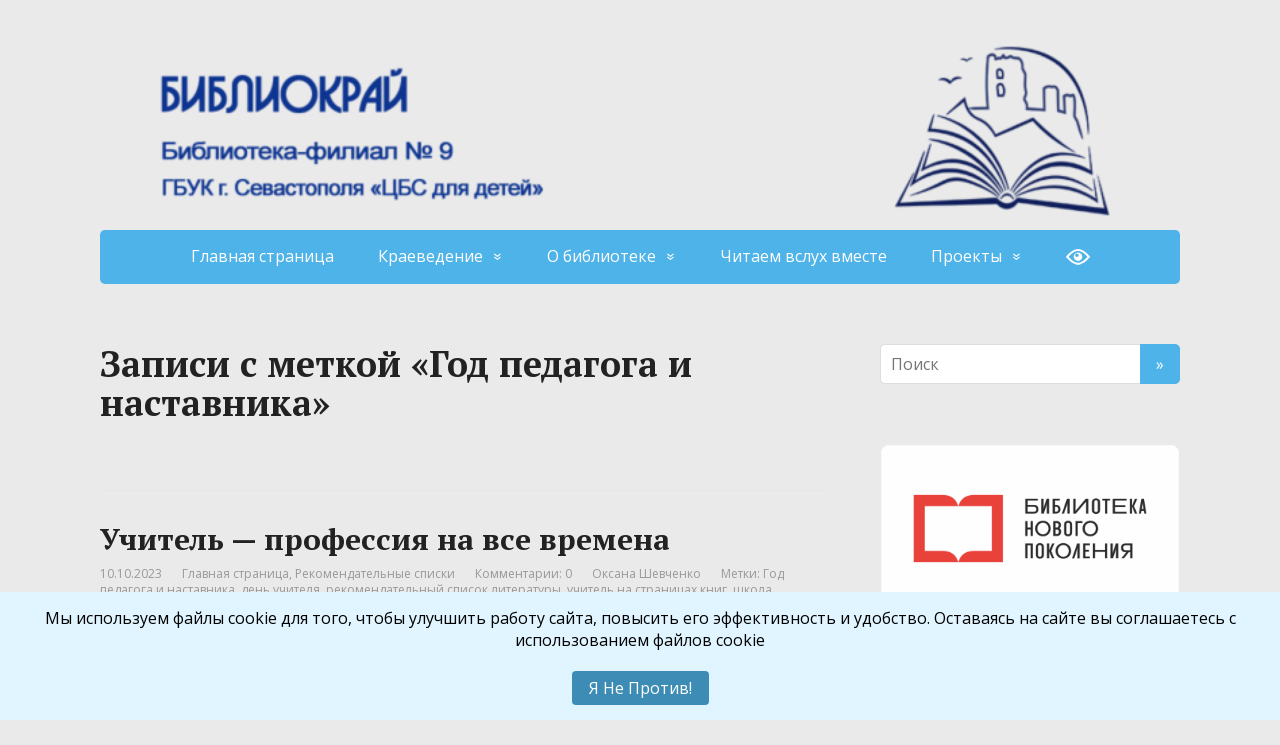

--- FILE ---
content_type: text/html; charset=UTF-8
request_url: http://bibliokray.cbssev.ru/tag/%D0%B3%D0%BE%D0%B4-%D0%BF%D0%B5%D0%B4%D0%B0%D0%B3%D0%BE%D0%B3%D0%B0-%D0%B8-%D0%BD%D0%B0%D1%81%D1%82%D0%B0%D0%B2%D0%BD%D0%B8%D0%BA%D0%B0/
body_size: 12884
content:
<!DOCTYPE html>
<html lang="ru-RU">
<head>
	<!--[if IE]>
	<meta http-equiv="X-UA-Compatible" content="IE=9; IE=8; IE=7; IE=edge" /><![endif]-->
	<meta charset="utf-8" />
	<meta name="viewport" content="width=device-width, initial-scale=1.0">

	<title>Год педагога и наставника &#8212; Библиокрай</title>
<link rel='dns-prefetch' href='//fonts.googleapis.com' />
<link rel='dns-prefetch' href='//s.w.org' />
<link rel="alternate" type="application/rss+xml" title="Библиокрай &raquo; Лента" href="http://bibliokray.cbssev.ru/feed/" />
<link rel="alternate" type="application/rss+xml" title="Библиокрай &raquo; Лента комментариев" href="http://bibliokray.cbssev.ru/comments/feed/" />
<link rel="alternate" type="application/rss+xml" title="Библиокрай &raquo; Лента метки Год педагога и наставника" href="http://bibliokray.cbssev.ru/tag/%d0%b3%d0%be%d0%b4-%d0%bf%d0%b5%d0%b4%d0%b0%d0%b3%d0%be%d0%b3%d0%b0-%d0%b8-%d0%bd%d0%b0%d1%81%d1%82%d0%b0%d0%b2%d0%bd%d0%b8%d0%ba%d0%b0/feed/" />
		<script type="text/javascript">
			window._wpemojiSettings = {"baseUrl":"https:\/\/s.w.org\/images\/core\/emoji\/12.0.0-1\/72x72\/","ext":".png","svgUrl":"https:\/\/s.w.org\/images\/core\/emoji\/12.0.0-1\/svg\/","svgExt":".svg","source":{"concatemoji":"http:\/\/bibliokray.cbssev.ru\/wp-includes\/js\/wp-emoji-release.min.js?ver=5.3.1"}};
			!function(e,a,t){var r,n,o,i,p=a.createElement("canvas"),s=p.getContext&&p.getContext("2d");function c(e,t){var a=String.fromCharCode;s.clearRect(0,0,p.width,p.height),s.fillText(a.apply(this,e),0,0);var r=p.toDataURL();return s.clearRect(0,0,p.width,p.height),s.fillText(a.apply(this,t),0,0),r===p.toDataURL()}function l(e){if(!s||!s.fillText)return!1;switch(s.textBaseline="top",s.font="600 32px Arial",e){case"flag":return!c([127987,65039,8205,9895,65039],[127987,65039,8203,9895,65039])&&(!c([55356,56826,55356,56819],[55356,56826,8203,55356,56819])&&!c([55356,57332,56128,56423,56128,56418,56128,56421,56128,56430,56128,56423,56128,56447],[55356,57332,8203,56128,56423,8203,56128,56418,8203,56128,56421,8203,56128,56430,8203,56128,56423,8203,56128,56447]));case"emoji":return!c([55357,56424,55356,57342,8205,55358,56605,8205,55357,56424,55356,57340],[55357,56424,55356,57342,8203,55358,56605,8203,55357,56424,55356,57340])}return!1}function d(e){var t=a.createElement("script");t.src=e,t.defer=t.type="text/javascript",a.getElementsByTagName("head")[0].appendChild(t)}for(i=Array("flag","emoji"),t.supports={everything:!0,everythingExceptFlag:!0},o=0;o<i.length;o++)t.supports[i[o]]=l(i[o]),t.supports.everything=t.supports.everything&&t.supports[i[o]],"flag"!==i[o]&&(t.supports.everythingExceptFlag=t.supports.everythingExceptFlag&&t.supports[i[o]]);t.supports.everythingExceptFlag=t.supports.everythingExceptFlag&&!t.supports.flag,t.DOMReady=!1,t.readyCallback=function(){t.DOMReady=!0},t.supports.everything||(n=function(){t.readyCallback()},a.addEventListener?(a.addEventListener("DOMContentLoaded",n,!1),e.addEventListener("load",n,!1)):(e.attachEvent("onload",n),a.attachEvent("onreadystatechange",function(){"complete"===a.readyState&&t.readyCallback()})),(r=t.source||{}).concatemoji?d(r.concatemoji):r.wpemoji&&r.twemoji&&(d(r.twemoji),d(r.wpemoji)))}(window,document,window._wpemojiSettings);
		</script>
		<style type="text/css">
img.wp-smiley,
img.emoji {
	display: inline !important;
	border: none !important;
	box-shadow: none !important;
	height: 1em !important;
	width: 1em !important;
	margin: 0 .07em !important;
	vertical-align: -0.1em !important;
	background: none !important;
	padding: 0 !important;
}
</style>
	<link rel='stylesheet' id='wp-block-library-css'  href='http://bibliokray.cbssev.ru/wp-includes/css/dist/block-library/style.min.css?ver=5.3.1' type='text/css' media='all' />
<link rel='stylesheet' id='wpzoom-social-icons-block-style-css'  href='http://bibliokray.cbssev.ru/wp-content/plugins/social-icons-widget-by-wpzoom/block/dist/style-wpzoom-social-icons.css?ver=4.2.2' type='text/css' media='all' />
<link rel='stylesheet' id='awsm-ead-public-css'  href='http://bibliokray.cbssev.ru/wp-content/plugins/embed-any-document/css/embed-public.min.css?ver=2.7.4' type='text/css' media='all' />
<link rel='stylesheet' id='contact-form-7-css'  href='http://bibliokray.cbssev.ru/wp-content/plugins/contact-form-7/includes/css/styles.css?ver=5.1.6' type='text/css' media='all' />
<link rel='stylesheet' id='vi-style-css'  href='http://bibliokray.cbssev.ru/wp-content/plugins/for-the-visually-impaired/css/styles.css?ver=5.3.1' type='text/css' media='all' />
<style id='vi-style-inline-css' type='text/css'>

		.vi-on-img-button{
  background: url(http://bibliokray.cbssev.ru/wp-content/plugins/for-the-visually-impaired/img/icon_41.png) 100% 100% no-repeat;
  background-size: contain;
    display: inline-block;
    vertical-align: middle;
    height: 41px;
    width: 41px;
    text-decoration: none;
    outline: 0;
		}
#bt_widget-vi-on a {
	text-align: center;
	cursor: pointer;
	background: #DB151C;
	box-shadow: 0 -3px 0 rgba(0, 0, 0, 0.1) inset;
	border: 0 none;
	border-radius: 6px;
	overflow: hidden;
    font-size: 15px;
    padding: 13px 18px 16px;
	text-decoration: none;
	display: inline-block;
	font-family: arial;
    font-weight: 700;
	line-height: 100%;
	text-shadow: 1px 1px 0 rgba(0, 0, 0, 0.12);
	margin-top: -3px;
    color: #0a0a0a;
    border-radius: 10px;
    vertical-align:middle;

}


#bt_widget-vi-on a:hover {
	-o-box-shadow: 0 -1px 0 rgba(0, 0, 0, 0.14) inset;
	-moz-box-shadow: 0 -1px 0 rgba(0, 0, 0, 0.14) inset;
	-webkit-box-shadow: 0 -1px 0 rgba(0, 0, 0, 0.14) inset;
	box-shadow: 0 -1px 0 rgba(0, 0, 0, 0.14) inset;
	text-decoration: underline;	
}

#bt_widget-vi-on .vi_widget_img {
    vertical-align:middle;
}
#bt_widget-vi-on  {
	    position: relative;
    top: 0;
    left: 0;
    color: #000000;
    font-size: 18px;
    letter-spacing: 0;
    text-align: center;
}
.vi-close{
	vertical-align: middle;
	text-align: center;
	display: flex;
	justify-content: center;
	align-items: center;
	font-size: 16px;
	text-decoration: none;
	font-weight: bold;
	vertical-align: middle;
	word-break: break-all;
    word-wrap: break-word;

}
.bt_widget-vi{
	vertical-align: middle;
	text-align: center;
	
}
		
		
</style>
<link rel='stylesheet' id='styles-css'  href='http://bibliokray.cbssev.ru/wp-content/plugins/simple-cookie-notice/styles.css?ver=5.3.1' type='text/css' media='all' />
<link rel='stylesheet' id='wp-polls-css'  href='http://bibliokray.cbssev.ru/wp-content/plugins/wp-polls/polls-css.css?ver=2.77.3' type='text/css' media='all' />
<style id='wp-polls-inline-css' type='text/css'>
.wp-polls .pollbar {
	margin: 1px;
	font-size: 6px;
	line-height: 8px;
	height: 8px;
	background-image: url('http://bibliokray.cbssev.ru/wp-content/plugins/wp-polls/images/default/pollbg.gif');
	border: 1px solid #c8c8c8;
}

</style>
<link rel='stylesheet' id='basic-fonts-css'  href='//fonts.googleapis.com/css?family=PT+Serif%3A400%2C700%7COpen+Sans%3A400%2C400italic%2C700%2C700italic&#038;subset=latin%2Ccyrillic&#038;ver=1' type='text/css' media='all' />
<link rel='stylesheet' id='basic-style-css'  href='http://bibliokray.cbssev.ru/wp-content/themes/basic/style.css?ver=1' type='text/css' media='all' />
<link rel='stylesheet' id='wpzoom-social-icons-socicon-css'  href='http://bibliokray.cbssev.ru/wp-content/plugins/social-icons-widget-by-wpzoom/assets/css/wpzoom-socicon.css?ver=1636983858' type='text/css' media='all' />
<link rel='stylesheet' id='wpzoom-social-icons-genericons-css'  href='http://bibliokray.cbssev.ru/wp-content/plugins/social-icons-widget-by-wpzoom/assets/css/genericons.css?ver=1636983858' type='text/css' media='all' />
<link rel='stylesheet' id='wpzoom-social-icons-academicons-css'  href='http://bibliokray.cbssev.ru/wp-content/plugins/social-icons-widget-by-wpzoom/assets/css/academicons.min.css?ver=1636983858' type='text/css' media='all' />
<link rel='stylesheet' id='wpzoom-social-icons-font-awesome-3-css'  href='http://bibliokray.cbssev.ru/wp-content/plugins/social-icons-widget-by-wpzoom/assets/css/font-awesome-3.min.css?ver=1636983858' type='text/css' media='all' />
<link rel='stylesheet' id='dashicons-css'  href='http://bibliokray.cbssev.ru/wp-includes/css/dashicons.min.css?ver=5.3.1' type='text/css' media='all' />
<link rel='stylesheet' id='wpzoom-social-icons-styles-css'  href='http://bibliokray.cbssev.ru/wp-content/plugins/social-icons-widget-by-wpzoom/assets/css/wpzoom-social-icons-styles.css?ver=1636983858' type='text/css' media='all' />
<link rel='stylesheet' id='msl-main-css'  href='http://bibliokray.cbssev.ru/wp-content/plugins/master-slider/public/assets/css/masterslider.main.css?ver=3.7.9' type='text/css' media='all' />
<link rel='stylesheet' id='msl-custom-css'  href='http://bibliokray.cbssev.ru/wp-content/uploads/master-slider/custom.css?ver=48.3' type='text/css' media='all' />
<link rel='preload' as='font'  id='wpzoom-social-icons-font-academicons-ttf-css'  href='http://bibliokray.cbssev.ru/wp-content/plugins/social-icons-widget-by-wpzoom/assets/font/academicons.ttf?v=1.8.6'  type='font/ttf' crossorigin />
<link rel='preload' as='font'  id='wpzoom-social-icons-font-academicons-woff-css'  href='http://bibliokray.cbssev.ru/wp-content/plugins/social-icons-widget-by-wpzoom/assets/font/academicons.woff?v=1.8.6'  type='font/woff' crossorigin />
<link rel='preload' as='font'  id='wpzoom-social-icons-font-fontawesome-3-ttf-css'  href='http://bibliokray.cbssev.ru/wp-content/plugins/social-icons-widget-by-wpzoom/assets/font/fontawesome-webfont.ttf?v=4.7.0'  type='font/ttf' crossorigin />
<link rel='preload' as='font'  id='wpzoom-social-icons-font-fontawesome-3-woff-css'  href='http://bibliokray.cbssev.ru/wp-content/plugins/social-icons-widget-by-wpzoom/assets/font/fontawesome-webfont.woff?v=4.7.0'  type='font/woff' crossorigin />
<link rel='preload' as='font'  id='wpzoom-social-icons-font-fontawesome-3-woff2-css'  href='http://bibliokray.cbssev.ru/wp-content/plugins/social-icons-widget-by-wpzoom/assets/font/fontawesome-webfont.woff2?v=4.7.0'  type='font/woff2' crossorigin />
<link rel='preload' as='font'  id='wpzoom-social-icons-font-genericons-ttf-css'  href='http://bibliokray.cbssev.ru/wp-content/plugins/social-icons-widget-by-wpzoom/assets/font/Genericons.ttf'  type='font/ttf' crossorigin />
<link rel='preload' as='font'  id='wpzoom-social-icons-font-genericons-woff-css'  href='http://bibliokray.cbssev.ru/wp-content/plugins/social-icons-widget-by-wpzoom/assets/font/Genericons.woff'  type='font/woff' crossorigin />
<link rel='preload' as='font'  id='wpzoom-social-icons-font-socicon-ttf-css'  href='http://bibliokray.cbssev.ru/wp-content/plugins/social-icons-widget-by-wpzoom/assets/font/socicon.ttf?v=4.2.2'  type='font/ttf' crossorigin />
<link rel='preload' as='font'  id='wpzoom-social-icons-font-socicon-woff-css'  href='http://bibliokray.cbssev.ru/wp-content/plugins/social-icons-widget-by-wpzoom/assets/font/socicon.woff?v=4.2.2'  type='font/woff' crossorigin />
<script type='text/javascript' src='http://bibliokray.cbssev.ru/wp-includes/js/jquery/jquery.js?ver=1.12.4-wp'></script>
<script type='text/javascript' src='http://bibliokray.cbssev.ru/wp-includes/js/jquery/jquery-migrate.min.js?ver=1.4.1'></script>
<script type='text/javascript' src='http://bibliokray.cbssev.ru/wp-content/plugins/for-the-visually-impaired/js/js.cookie.js?ver=2.1.0'></script>
<script type='text/javascript'>
/* <![CDATA[ */
var js_vi_script = {"txt_size":"16","sxema":"1","image":"0","font":"1","kerning":"0","line":"0","allbackgrnd":"1","reload_page":"0","auto_p_on":"0","scrool_panel":"","btxt":"\u0412\u0435\u0440\u0441\u0438\u044f \u0434\u043b\u044f \u0441\u043b\u0430\u0431\u043e\u0432\u0438\u0434\u044f\u0449\u0438\u0445  ","btxt2":"BACK TO NORMAL MODE","btxtcolor":"#0a0a0a","bcolor":"#DB151C","img_close2":"<img src=\"http:\/\/bibliokray.cbssev.ru\/wp-content\/plugins\/for-the-visually-impaired\/img\/icon_41x.png\" class=\"vi_widget_img\">","razmer_images":"0","fs_title1":"\u041c\u0430\u043b\u0435\u043d\u044c\u043a\u0438\u0439 \u0440\u0430\u0437\u043c\u0435\u0440 \u0448\u0440\u0438\u0444\u0442\u0430","fs_title2":"\u0423\u043c\u0435\u043d\u044c\u0448\u0435\u043d\u043d\u044b\u0439 \u0440\u0430\u0437\u043c\u0435\u0440 \u0448\u0440\u0438\u0444\u0442\u0430","fs_title3":"\u041d\u043e\u0440\u043c\u0430\u043b\u044c\u043d\u044b\u0439 \u0440\u0430\u0437\u043c\u0435\u0440 \u0448\u0440\u0438\u0444\u0442\u0430","fs_title4":"\u0423\u0432\u0435\u043b\u0438\u0447\u0435\u043d\u043d\u044b\u0439 \u0440\u0430\u0437\u043c\u0435\u0440 \u0448\u0440\u0438\u0444\u0442\u0430","fs_title5":"\u0411\u043e\u043b\u044c\u0448\u043e\u0439 \u0440\u0430\u0437\u043c\u0435\u0440 \u0448\u0440\u0438\u0444\u0442\u0430","sxem_title":"\u0426","sxem_title1":"\u0426\u0432\u0435\u0442\u043e\u0432\u0430\u044f \u0441\u0445\u0435\u043c\u0430: \u0427\u0435\u0440\u043d\u044b\u043c \u043f\u043e \u0431\u0435\u043b\u043e\u043c\u0443","sxem_title2":"\u0426\u0432\u0435\u0442\u043e\u0432\u0430\u044f \u0441\u0445\u0435\u043c\u0430: \u0411\u0435\u043b\u044b\u043c \u043f\u043e \u0447\u0435\u0440\u043d\u043e\u043c\u0443","sxem_title3":"\u0426\u0432\u0435\u0442\u043e\u0432\u0430\u044f \u0441\u0445\u0435\u043c\u0430: \u0422\u0435\u043c\u043d\u043e-\u0441\u0438\u043d\u0438\u043c \u043f\u043e \u0433\u043e\u043b\u0443\u0431\u043e\u043c\u0443","sxem_title4":"\u0426\u0432\u0435\u0442\u043e\u0432\u0430\u044f \u0441\u0445\u0435\u043c\u0430: \u041a\u043e\u0440\u0438\u0447\u043d\u0435\u0432\u044b\u043c \u043f\u043e \u0431\u0435\u0436\u0435\u0432\u043e\u043c\u0443","sxem_title5":"\u0426\u0432\u0435\u0442\u043e\u0432\u0430\u044f \u0441\u0445\u0435\u043c\u0430: \u0417\u0435\u043b\u0435\u043d\u044b\u043c \u043f\u043e \u0442\u0435\u043c\u043d\u043e-\u043a\u043e\u0440\u0438\u0447\u043d\u0435\u0432\u043e\u043c\u0443","img_title_on":"\u0412\u043a\u043b\u044e\u0447\u0438\u0442\u044c \u0438\u0437\u043e\u0431\u0440\u0430\u0436\u0435\u043d\u0438\u044f","img_title_gs":"\u0427\u0435\u0440\u043d\u043e-\u0431\u0435\u043b\u044b\u0435 \u0438\u0437\u043e\u0431\u0440\u0430\u0436\u0435\u043d\u0438\u044f","img_title_off":"\u041e\u0442\u043a\u043b\u044e\u0447\u0438\u0442\u044c \u0438\u0437\u043e\u0431\u0440\u0430\u0436\u0435\u043d\u0438\u044f","setting_title":"\u041d\u0430\u0441\u0442\u0440\u043e\u0439\u043a\u0438","close_title":"\u0412\u0435\u0440\u043d\u0443\u0442\u044c\u0441\u044f \u0432 \u043e\u0431\u044b\u0447\u043d\u044b\u0439 \u0440\u0435\u0436\u0438\u043c","settings_title":"\u041d\u0430\u0441\u0442\u0440\u043e\u0439\u043a\u0438 \u0448\u0440\u0438\u0444\u0442\u0430","setfont_title":"\u0412\u044b\u0431\u0435\u0440\u0438\u0442\u0435 \u0448\u0440\u0438\u0444\u0442","setsplet":"\u0418\u043d\u0442\u0435\u0440\u0432\u0430\u043b \u043c\u0435\u0436\u0434\u0443 \u0431\u0443\u043a\u0432\u0430\u043c\u0438","setspline":"\u0418\u043d\u0442\u0435\u0440\u0432\u0430\u043b \u043c\u0435\u0436\u0434\u0443 \u0441\u0442\u0440\u043e\u043a\u0430\u043c\u0438","standart":"\u0421\u0442\u0430\u043d\u0434\u0430\u0440\u0442\u043d\u044b\u0439","average":"\u0421\u0440\u0435\u0434\u043d\u0438\u0439","big":"\u0411\u043e\u043b\u044c\u0448\u043e\u0439","sel_sxem":"\u0412\u044b\u0431\u043e\u0440 \u0446\u0432\u0435\u0442\u043e\u0432\u043e\u0439 \u0441\u0445\u0435\u043c\u044b","closepanel":"\u0417\u0430\u043a\u0440\u044b\u0442\u044c \u043f\u0430\u043d\u0435\u043b\u044c","defsetpanel":"\u0412\u0435\u0440\u043d\u0443\u0442\u044c \u0441\u0442\u0430\u043d\u0434\u0430\u0440\u0442\u043d\u044b\u0435 \u043d\u0430\u0441\u0442\u0440\u043e\u0439\u043a\u0438","noimgdescr":"\u043d\u0435\u0442 \u043e\u043f\u0438\u0441\u0430\u043d\u0438\u044f \u043a \u0438\u0437\u043e\u0431\u0440\u0430\u0436\u0435\u043d\u0438\u044e","picture":"\u0418\u0437\u043e\u0431\u0440\u0430\u0436\u0435\u043d\u0438\u0435"};
/* ]]> */
</script>
<script type='text/javascript' src='http://bibliokray.cbssev.ru/wp-content/plugins/for-the-visually-impaired/js/js.for.the.visually.impaired.js?ver=0.53'></script>
<link rel='https://api.w.org/' href='http://bibliokray.cbssev.ru/wp-json/' />
<link rel="EditURI" type="application/rsd+xml" title="RSD" href="http://bibliokray.cbssev.ru/xmlrpc.php?rsd" />
<link rel="wlwmanifest" type="application/wlwmanifest+xml" href="http://bibliokray.cbssev.ru/wp-includes/wlwmanifest.xml" /> 
<meta name="generator" content="WordPress 5.3.1" />
<script>var ms_grabbing_curosr = 'http://bibliokray.cbssev.ru/wp-content/plugins/master-slider/public/assets/css/common/grabbing.cur', ms_grab_curosr = 'http://bibliokray.cbssev.ru/wp-content/plugins/master-slider/public/assets/css/common/grab.cur';</script>
<meta name="generator" content="MasterSlider 3.7.9 - Responsive Touch Image Slider | avt.li/msf" />
<!-- BEGIN Customizer CSS -->
<style type='text/css' id='basic-customizer-css'>a:hover,#logo,.bx-controls a:hover .fa{color:#4eb3e8}a:hover{color:#4eb3e8}blockquote,q,input:focus,textarea:focus,select:focus{border-color:#4eb3e8}input[type=submit],input[type=button],button,.submit,.button,.woocommerce #respond input#submit.alt,.woocommerce a.button.alt,.woocommerce button.button.alt, .woocommerce input.button.alt,.woocommerce #respond input#submit.alt:hover,.woocommerce a.button.alt:hover,.woocommerce button.button.alt:hover,.woocommerce input.button.alt:hover,#mobile-menu,.top-menu,.top-menu .sub-menu,.top-menu .children,.more-link,.nav-links a:hover,.nav-links .current,#footer{background-color:#4eb3e8}@media screen and (max-width:1023px){.topnav{background-color:#4eb3e8}}</style>
<!-- END Customizer CSS -->
<style type="text/css" id="custom-background-css">
body.custom-background { background-color: #eaeaea; }
</style>
	<link rel="icon" href="http://bibliokray.cbssev.ru/wp-content/uploads/2019/12/Логотип-сегодня5.png" sizes="32x32" />
<link rel="icon" href="http://bibliokray.cbssev.ru/wp-content/uploads/2019/12/Логотип-сегодня5.png" sizes="192x192" />
<link rel="apple-touch-icon-precomposed" href="http://bibliokray.cbssev.ru/wp-content/uploads/2019/12/Логотип-сегодня5.png" />
<meta name="msapplication-TileImage" content="http://bibliokray.cbssev.ru/wp-content/uploads/2019/12/Логотип-сегодня5.png" />
<script async src="https://culturaltracking.ru/static/js/spxl.js?pixelId=17431" data-pixel-id="17431"></script>
</head>
<body class="archive tag tag-944 custom-background _masterslider _ms_version_3.7.9 layout-rightbar">
<div class="wrapper clearfix">

		<!-- BEGIN header -->
	<header id="header" class="clearfix">

        <div class="header-top-wrap">
        
                        <div class="sitetitle maxwidth grid center">

                <div class="logo">

                                            <a id="logo" href="http://bibliokray.cbssev.ru/" class="blog-name">
                                            </a>
                    
                    
                    
                </div>
                            </div>

        		<div class="header-image">
			<img src="http://bibliokray.cbssev.ru/wp-content/uploads/2021/12/cropped-Без-имени-1-1.png" width="1080" height="190" alt="Библиокрай" srcset="http://bibliokray.cbssev.ru/wp-content/uploads/2021/12/cropped-Без-имени-1-1.png 800w, http://bibliokray.cbssev.ru/wp-content/uploads/2021/12/cropped-Без-имени-1-1-768x135.png 768w" sizes="(max-width: 1080px) 100vw, 1080px" />		</div>
	        </div>

		        <div class="topnav">

			<div id="mobile-menu" class="mm-active">Меню</div>

			<nav>
				<ul class="top-menu maxwidth clearfix"><li id="menu-item-1527" class="menu-item menu-item-type-custom menu-item-object-custom menu-item-home menu-item-1527"><a href="http://bibliokray.cbssev.ru/">Главная страница</a></li>
<li id="menu-item-5020" class="menu-item menu-item-type-custom menu-item-object-custom menu-item-has-children menu-item-5020"><a>Краеведение</a><span class="open-submenu"></span>
<ul class="sub-menu">
	<li id="menu-item-775" class="menu-item menu-item-type-taxonomy menu-item-object-category menu-item-775"><a href="http://bibliokray.cbssev.ru/category/kyk-crimealandiya/">Читательское объединение &#171;Азбука краеведа&#187;</a></li>
	<li id="menu-item-1937" class="menu-item menu-item-type-taxonomy menu-item-object-category menu-item-1937"><a href="http://bibliokray.cbssev.ru/category/%d1%81%d1%82%d1%80%d0%b0%d0%bd%d0%b8%d1%87%d0%ba%d0%b0-%d1%8e%d0%bd%d0%be%d0%b3%d0%be-%d0%ba%d1%80%d0%b0%d0%b5%d0%b2%d0%b5%d0%b4%d0%b0/">Страничка юного краеведа</a></li>
	<li id="menu-item-1463" class="menu-item menu-item-type-taxonomy menu-item-object-category menu-item-1463"><a href="http://bibliokray.cbssev.ru/category/%d0%b1%d0%b0%d0%bb%d0%b0%d0%ba%d0%bb%d0%b0%d0%b2%d0%b0-%d0%b8%d1%85-%d0%b8%d0%bc%d0%b5%d0%bd%d0%b0%d0%bc%d0%b8-%d0%bd%d0%b0%d0%b7%d0%b2%d0%b0%d0%bd%d1%8b-%d1%83%d0%bb%d0%b8%d1%86%d1%8b/">Балаклава. Их именами названы улицы&#8230;</a></li>
</ul>
</li>
<li id="menu-item-5012" class="menu-item menu-item-type-custom menu-item-object-custom menu-item-has-children menu-item-5012"><a>О библиотеке</a><span class="open-submenu"></span>
<ul class="sub-menu">
	<li id="menu-item-4935" class="menu-item menu-item-type-post_type menu-item-object-page menu-item-4935"><a href="http://bibliokray.cbssev.ru/%d0%be-%d0%b1%d0%b8%d0%b1%d0%bb%d0%b8%d0%be%d1%82%d0%b5%d0%ba%d0%b5/%d0%b8%d1%81%d1%82%d0%be%d1%80%d0%b8%d1%8f-%d0%b1%d0%b8%d0%b1%d0%bb%d0%b8%d0%be%d1%82%d0%b5%d0%ba%d0%b8/">История библиотеки</a></li>
	<li id="menu-item-2928" class="menu-item menu-item-type-taxonomy menu-item-object-category menu-item-2928"><a href="http://bibliokray.cbssev.ru/category/%d0%b8%d0%bd%d1%84%d0%be%d1%80%d0%bc%d0%b0%d1%86%d0%b8%d1%8f-%d0%b4%d0%bb%d1%8f-%d1%87%d0%b8%d1%82%d0%b0%d1%82%d0%b5%d0%bb%d0%b5%d0%b9/">Информация для читателей</a></li>
	<li id="menu-item-10270" class="menu-item menu-item-type-post_type menu-item-object-page menu-item-10270"><a href="http://bibliokray.cbssev.ru/%d0%bf%d0%be%d0%bb%d0%be%d0%b6%d0%b5%d0%bd%d0%b8%d0%b5-%d0%be-%d0%b1%d0%b8%d0%b1%d0%bb%d0%b8%d0%be%d1%82%d0%b5%d0%ba%d0%b5/">Положение о библиотеке</a></li>
	<li id="menu-item-27" class="menu-item menu-item-type-post_type menu-item-object-page menu-item-27"><a href="http://bibliokray.cbssev.ru/%d0%bd%d0%b0%d1%88%d0%b0-%d0%ba%d0%be%d0%bc%d0%b0%d0%bd%d0%b4%d0%b0/">Наша команда</a></li>
</ul>
</li>
<li id="menu-item-1313" class="menu-item menu-item-type-taxonomy menu-item-object-category menu-item-1313"><a href="http://bibliokray.cbssev.ru/category/chitaemvsluhvmeste/">Читаем вслух вместе</a></li>
<li id="menu-item-5013" class="menu-item menu-item-type-custom menu-item-object-custom menu-item-has-children menu-item-5013"><a href="http://bibliokray.cbssev.ru/проекты/">Проекты</a><span class="open-submenu"></span>
<ul class="sub-menu">
	<li id="menu-item-17127" class="menu-item menu-item-type-post_type menu-item-object-page menu-item-17127"><a href="http://bibliokray.cbssev.ru/%d0%bf%d1%80%d0%be%d0%b5%d0%ba%d1%82-%d0%bb%d0%b5%d1%82%d0%be%d0%ba%d0%bd%d0%b8%d0%b3%d0%b0/">Проект «ЛетоКнига»</a></li>
	<li id="menu-item-13382" class="menu-item menu-item-type-post_type menu-item-object-page menu-item-13382"><a href="http://bibliokray.cbssev.ru/%d0%bb%d0%b5%d1%82%d0%be%d0%ba%d0%bd%d0%b8%d0%b3%d0%b0/">Библиотека- &#8212; территория детства</a></li>
	<li id="menu-item-15406" class="menu-item menu-item-type-post_type menu-item-object-page menu-item-15406"><a href="http://bibliokray.cbssev.ru/%d1%8f-%d0%b7%d0%bd%d0%b0%d1%8e-%d1%8f-%d0%b3%d0%be%d1%80%d0%b6%d1%83%d1%81%d1%8c/">Я знаю! Я горжусь!</a></li>
	<li id="menu-item-15412" class="menu-item menu-item-type-post_type menu-item-object-page menu-item-15412"><a href="http://bibliokray.cbssev.ru/%d0%b2%d0%be-%d1%81%d0%bb%d0%b0%d0%b2%d1%83-%d1%80%d0%be%d1%81%d1%81%d0%b8%d0%b8/">Во славу России!</a></li>
	<li id="menu-item-17137" class="menu-item menu-item-type-custom menu-item-object-custom menu-item-17137"><a href="https://www.cbssev.ru/projects/nasledie-sevastopolya-detyam-2025">Наследие Севастополя — детям</a></li>
	<li id="menu-item-17144" class="menu-item menu-item-type-custom menu-item-object-custom menu-item-17144"><a href="https://www.cbssev.ru/projects/akademiya-gidov-2025">Академия гидов</a></li>
	<li id="menu-item-11818" class="menu-item menu-item-type-post_type menu-item-object-page menu-item-11818"><a href="http://bibliokray.cbssev.ru/%d0%b0%d1%80%d1%85%d0%b8%d0%b2/">Архив</a></li>
</ul>
</li>
<li id="menu-item-4391" class="bt_menu-vi-on menu-item menu-item-type-ftvi-menu menu-item-object-my-vi-object menu-item-4391"><a><img src="http://bibliokray.cbssev.ru/wp-content/plugins/for-the-visually-impaired/img/icon_24.png" class="vi_widget_img"></a></li>
</ul>			</nav>

		</div>
		
	</header>
	<!-- END header -->

	

	<div id="main" class="maxwidth clearfix">

		<!-- BEGIN content -->
		
	<main id="content">


	<header class="inform">
			<h1>Записи с меткой &laquo;Год педагога и наставника&raquo;</h1>
		<div class="archive-desc"></div>		</header>

	
<article class="post-10385 post type-post status-publish format-standard has-post-thumbnail category-glavnya category-242 tag-944 tag-965 tag-968 tag-967 tag-966 anons">		<h2><a href="http://bibliokray.cbssev.ru/%d1%83%d1%87%d0%b8%d1%82%d0%b5%d0%bb%d1%8c-%d0%bd%d0%b0-%d1%81%d1%82%d1%80%d0%b0%d0%bd%d0%b8%d1%86%d0%b0%d1%85-%d0%ba%d0%bd%d0%b8%d0%b3/" title="Учитель — профессия на все времена">Учитель — профессия на все времена</a></h2>
		<aside class="meta"><span class="date">10.10.2023</span><span class="category"><a href="http://bibliokray.cbssev.ru/category/glavnya/" rel="category tag">Главная страница</a>, <a href="http://bibliokray.cbssev.ru/category/%d1%80%d0%b5%d0%ba%d0%be%d0%bc%d0%b5%d0%bd%d0%b4%d0%b0%d1%82%d0%b5%d0%bb%d1%8c%d0%bd%d1%8b%d0%b5-%d1%81%d0%bf%d0%b8%d1%81%d0%ba%d0%b8/" rel="category tag">Рекомендательные списки</a></span><span class="comments"><a href="http://bibliokray.cbssev.ru/%d1%83%d1%87%d0%b8%d1%82%d0%b5%d0%bb%d1%8c-%d0%bd%d0%b0-%d1%81%d1%82%d1%80%d0%b0%d0%bd%d0%b8%d1%86%d0%b0%d1%85-%d0%ba%d0%bd%d0%b8%d0%b3/#respond">Комментарии: 0</a></span><span class="author">Оксана Шевченко</span><span class="tags">Метки: <a href="http://bibliokray.cbssev.ru/tag/%d0%b3%d0%be%d0%b4-%d0%bf%d0%b5%d0%b4%d0%b0%d0%b3%d0%be%d0%b3%d0%b0-%d0%b8-%d0%bd%d0%b0%d1%81%d1%82%d0%b0%d0%b2%d0%bd%d0%b8%d0%ba%d0%b0/" rel="tag">Год педагога и наставника</a>, <a href="http://bibliokray.cbssev.ru/tag/%d0%b4%d0%b5%d0%bd%d1%8c-%d1%83%d1%87%d0%b8%d1%82%d0%b5%d0%bb%d1%8f/" rel="tag">день учителя</a>, <a href="http://bibliokray.cbssev.ru/tag/%d1%80%d0%b5%d0%ba%d0%be%d0%bc%d0%b5%d0%bd%d0%b4%d0%b0%d1%82%d0%b5%d0%bb%d1%8c%d0%bd%d1%8b%d0%b9-%d1%81%d0%bf%d0%b8%d1%81%d0%be%d0%ba-%d0%bb%d0%b8%d1%82%d0%b5%d1%80%d0%b0%d1%82%d1%83%d1%80%d1%8b/" rel="tag">рекомендательный список литературы</a>, <a href="http://bibliokray.cbssev.ru/tag/%d1%83%d1%87%d0%b8%d1%82%d0%b5%d0%bb%d1%8c-%d0%bd%d0%b0-%d1%81%d1%82%d1%80%d0%b0%d0%bd%d0%b8%d1%86%d0%b0%d1%85-%d0%ba%d0%bd%d0%b8%d0%b3/" rel="tag">учитель на страницах книг</a>, <a href="http://bibliokray.cbssev.ru/tag/%d1%88%d0%ba%d0%be%d0%bb%d0%b0/" rel="tag">школа</a></span></aside>	<div class="entry-box clearfix" >

						<a href="http://bibliokray.cbssev.ru/%d1%83%d1%87%d0%b8%d1%82%d0%b5%d0%bb%d1%8c-%d0%bd%d0%b0-%d1%81%d1%82%d1%80%d0%b0%d0%bd%d0%b8%d1%86%d0%b0%d1%85-%d0%ba%d0%bd%d0%b8%d0%b3/" title="Учитель — профессия на все времена" class="anons-thumbnail show">
					<img width="300" height="227" src="http://bibliokray.cbssev.ru/wp-content/uploads/2023/10/учитель.jpeg" class="thumbnail wp-post-image" alt="" />				</a>
				<p>2023 год Указом Президента России Владимира Путина объявлен годом педагога и наставника. Учитель — это уникальная профессия, вне времени, моды и географии. Являясь одной из древнейших профессий, она остаётся нужной и востребованной по сей день. Согласно словарю Ожегова, учитель — это человек, который кого-либо чему-либо обучает. Учителя работают не только в школе, они передают знания &#8230;</p>
		<p class="more-link-box">
			<a class="more-link" href="http://bibliokray.cbssev.ru/%d1%83%d1%87%d0%b8%d1%82%d0%b5%d0%bb%d1%8c-%d0%bd%d0%b0-%d1%81%d1%82%d1%80%d0%b0%d0%bd%d0%b8%d1%86%d0%b0%d1%85-%d0%ba%d0%bd%d0%b8%d0%b3/#more-10385" title="Учитель — профессия на все времена">Читать далее</a>
		</p>
		
	</div> 
	</article>


<article class="post-10283 post type-post status-publish format-standard has-post-thumbnail category-711 category-580 tag-944 anons">		<h2><a href="http://bibliokray.cbssev.ru/%d0%bf%d0%b0%d0%b7%d0%bb-%d0%b2%d0%b0%d1%81%d0%b8%d0%bb%d0%b8%d0%b9-%d1%81%d1%83%d1%85%d0%be%d0%bc%d0%bb%d0%b8%d0%bd%d1%81%d0%ba%d0%b8%d0%b9/" title="Пазл &#171;Василий Сухомлинский&#187;">Пазл &#171;Василий Сухомлинский&#187;</a></h2>
		<aside class="meta"><span class="date">26.09.2023</span><span class="category"><a href="http://bibliokray.cbssev.ru/category/%d0%b8%d0%b3%d1%80%d0%be%d1%82%d0%b5%d0%ba%d0%b0/" rel="category tag">Игротека</a>, <a href="http://bibliokray.cbssev.ru/category/%d1%81%d0%bb%d0%b0%d0%b9%d0%b4%d0%b5%d1%80/" rel="category tag">Слайдер</a></span><span class="comments"><a href="http://bibliokray.cbssev.ru/%d0%bf%d0%b0%d0%b7%d0%bb-%d0%b2%d0%b0%d1%81%d0%b8%d0%bb%d0%b8%d0%b9-%d1%81%d1%83%d1%85%d0%be%d0%bc%d0%bb%d0%b8%d0%bd%d1%81%d0%ba%d0%b8%d0%b9/#respond">Комментарии: 0</a></span><span class="author">Ольга Тарасенко</span><span class="tags">Метки: <a href="http://bibliokray.cbssev.ru/tag/%d0%b3%d0%be%d0%b4-%d0%bf%d0%b5%d0%b4%d0%b0%d0%b3%d0%be%d0%b3%d0%b0-%d0%b8-%d0%bd%d0%b0%d1%81%d1%82%d0%b0%d0%b2%d0%bd%d0%b8%d0%ba%d0%b0/" rel="tag">Год педагога и наставника</a></span></aside>	<div class="entry-box clearfix" >

						<a href="http://bibliokray.cbssev.ru/%d0%bf%d0%b0%d0%b7%d0%bb-%d0%b2%d0%b0%d1%81%d0%b8%d0%bb%d0%b8%d0%b9-%d1%81%d1%83%d1%85%d0%be%d0%bc%d0%bb%d0%b8%d0%bd%d1%81%d0%ba%d0%b8%d0%b9/" title="Пазл &#171;Василий Сухомлинский&#187;" class="anons-thumbnail show">
					<img width="300" height="181" src="http://bibliokray.cbssev.ru/wp-content/uploads/2023/09/21.png" class="thumbnail wp-post-image" alt="" />				</a>
						<p class="more-link-box">
			<a class="more-link" href="http://bibliokray.cbssev.ru/%d0%bf%d0%b0%d0%b7%d0%bb-%d0%b2%d0%b0%d1%81%d0%b8%d0%bb%d0%b8%d0%b9-%d1%81%d1%83%d1%85%d0%be%d0%bc%d0%bb%d0%b8%d0%bd%d1%81%d0%ba%d0%b8%d0%b9/#more-10283" title="Пазл &#171;Василий Сухомлинский&#187;">Читать далее</a>
		</p>
		
	</div> 
	</article>


<article class="post-9990 post type-post status-publish format-standard has-post-thumbnail category-glavnya category-posovetuyknigu tag-947 tag-944 tag-946 tag-306 tag--145- tag-943 anons">		<h2><a href="http://bibliokray.cbssev.ru/%d0%be%d0%bd%d0%bb%d0%b0%d0%b9%d0%bd-%d0%b7%d0%bd%d0%b0%d0%ba%d0%be%d0%bc%d1%81%d1%82%d0%b2%d0%be-%d0%b2%d0%b5%d0%bb%d0%b8%d0%ba%d0%b8%d0%b9-%d1%87%d0%b5%d0%bb%d0%be%d0%b2%d0%b5%d0%ba-%d0%b8/" title="Онлайн-знакомство «Великий Человек и Великий Учитель — Януш Корчак»">Онлайн-знакомство «Великий Человек и Великий Учитель — Януш Корчак»</a></h2>
		<aside class="meta"><span class="date">22.07.2023</span><span class="category"><a href="http://bibliokray.cbssev.ru/category/glavnya/" rel="category tag">Главная страница</a>, <a href="http://bibliokray.cbssev.ru/category/posovetuyknigu/" rel="category tag">Посоветуй книгу!</a></span><span class="comments"><a href="http://bibliokray.cbssev.ru/%d0%be%d0%bd%d0%bb%d0%b0%d0%b9%d0%bd-%d0%b7%d0%bd%d0%b0%d0%ba%d0%be%d0%bc%d1%81%d1%82%d0%b2%d0%be-%d0%b2%d0%b5%d0%bb%d0%b8%d0%ba%d0%b8%d0%b9-%d1%87%d0%b5%d0%bb%d0%be%d0%b2%d0%b5%d0%ba-%d0%b8/#respond">Комментарии: 0</a></span><span class="author">Оксана Шевченко</span><span class="tags">Метки: <a href="http://bibliokray.cbssev.ru/tag/%d0%b2%d1%80%d0%b0%d1%87/" rel="tag">врач</a>, <a href="http://bibliokray.cbssev.ru/tag/%d0%b3%d0%be%d0%b4-%d0%bf%d0%b5%d0%b4%d0%b0%d0%b3%d0%be%d0%b3%d0%b0-%d0%b8-%d0%bd%d0%b0%d1%81%d1%82%d0%b0%d0%b2%d0%bd%d0%b8%d0%ba%d0%b0/" rel="tag">Год педагога и наставника</a>, <a href="http://bibliokray.cbssev.ru/tag/%d0%bf%d0%b5%d0%b4%d0%b0%d0%b3%d0%be%d0%b3/" rel="tag">педагог</a>, <a href="http://bibliokray.cbssev.ru/tag/%d0%bf%d0%b8%d1%81%d0%b0%d1%82%d0%b5%d0%bb%d1%8c/" rel="tag">писатель</a>, <a href="http://bibliokray.cbssev.ru/tag/%d1%8e%d0%b1%d0%b8%d0%bb%d0%b5%d0%b9-145-%d0%bb%d0%b5%d1%82/" rel="tag">юбилей 145 лет</a>, <a href="http://bibliokray.cbssev.ru/tag/%d1%8f%d0%bd%d1%83%d1%88-%d0%ba%d0%be%d1%80%d1%87%d0%b0%d0%ba/" rel="tag">Януш Корчак</a></span></aside>	<div class="entry-box clearfix" >

						<a href="http://bibliokray.cbssev.ru/%d0%be%d0%bd%d0%bb%d0%b0%d0%b9%d0%bd-%d0%b7%d0%bd%d0%b0%d0%ba%d0%be%d0%bc%d1%81%d1%82%d0%b2%d0%be-%d0%b2%d0%b5%d0%bb%d0%b8%d0%ba%d0%b8%d0%b9-%d1%87%d0%b5%d0%bb%d0%be%d0%b2%d0%b5%d0%ba-%d0%b8/" title="Онлайн-знакомство «Великий Человек и Великий Учитель — Януш Корчак»" class="anons-thumbnail show">
					<img width="350" height="205" src="http://bibliokray.cbssev.ru/wp-content/uploads/2023/07/Януш-Корчак-2_photo-resizer.ru_.png" class="thumbnail wp-post-image" alt="" />				</a>
				<p>2023 год объявлен Президентом Российской Федерации Годом педагога и наставника «в целях признания особого статуса педагогических работников, в том числе осуществляющих наставническую деятельность». Год педагога и наставника – это повод поблагодарить педагогов, которые каждый день учат, наставляют, воспитывают и созидают. Для наших учителей &#8212; это время новых возможностей: профессионального развития, самопознания, расширения круга интересов, знакомства &#8230;</p>
		<p class="more-link-box">
			<a class="more-link" href="http://bibliokray.cbssev.ru/%d0%be%d0%bd%d0%bb%d0%b0%d0%b9%d0%bd-%d0%b7%d0%bd%d0%b0%d0%ba%d0%be%d0%bc%d1%81%d1%82%d0%b2%d0%be-%d0%b2%d0%b5%d0%bb%d0%b8%d0%ba%d0%b8%d0%b9-%d1%87%d0%b5%d0%bb%d0%be%d0%b2%d0%b5%d0%ba-%d0%b8/#more-9990" title="Онлайн-знакомство «Великий Человек и Великий Учитель — Януш Корчак»">Читать далее</a>
		</p>
		
	</div> 
	</article>


	</main> <!-- #content -->

<!-- BEGIN #sidebar -->
<aside id="sidebar" class="block">
	<ul id="widgetlist">

    <li id="search-2" class="widget widget_search"><form method="get" class="searchform" action="http://bibliokray.cbssev.ru//">
    <input type="text" value="" placeholder="Поиск" name="s" class="s" />
    <input type="submit" class="submit search_submit" value="&raquo;" />
</form>
</li><li id="custom_html-2" class="widget_text widget widget_custom_html"><div class="textwidget custom-html-widget"><style type="text/css">

        .fade
        {
            opacity:1;
        }
        .fade:hover
        {
            opacity:0.6;
            transition:all 0.3s;
        }

</style>
<div class="fade">
	<a href="http://bibliokray.cbssev.ru/category/библиотека-нового-поколения/">
<img src="http://bibliokray.cbssev.ru/wp-content/uploads/2021/12/biblioteka-novogo-pokoleniya-1.png" />
</a>
		</div>
<div class="fade">
<a href="http://bibliokray.cbssev.ru/category/рекомендательные-списки/"><div style="width: 96%; height: 27px; color: #000000; background: linear-gradient(to left, #ea0000, #ea0000);border: 3px #eaeaea solid; -moz-border-radius: 10px; -webkit-border-radius: 10px; -khtml- border-radius: 10px; border-radius: 10px; padding: 5px; text-align: left;font-size:18px;"><font color="#fff">&nbsp; Рекомендательные списки</font></div></a>
</div>
<div class="fade">
<a href="http://bibliokray.cbssev.ru/план-онлайн-мероприятий-на-декабрь-2021-г/"><div style="width: 96%; height: 27px; color: #000000; background: linear-gradient(to left, #2eccc4, #2eccc4);border: 3px #eaeaea solid; -moz-border-radius: 10px; -webkit-border-radius: 10px; -khtml- border-radius: 10px; border-radius: 10px; padding: 5px; text-align: left;font-size:18px;"><font color="#fff">&nbsp; Анонсы</font></div></a>
</div>
<div class="fade">
<a href="http://bibliokray.cbssev.ru/category/chitauknigiovoine/акция-бессмертный-полк/"><div style="width: 96%; height: 27px; color: #000000; background: linear-gradient(to left, #f2c100, #f2c100);border: 3px #eaeaea solid; -moz-border-radius: 10px; -webkit-border-radius: 10px; -khtml- border-radius: 10px; border-radius: 10px; padding: 5px; text-align: left;font-size:18px;"><font color="#fff">&nbsp; Акция «Бессмертный полк»</font></div></a>
</div>
<div class="fade">
<a href="http://bibliokray.cbssev.ru/category/bibliospravka/"><div style="width: 96%; height: 27px; color: #000000; background: linear-gradient(to left, #00cc66, #00cc66);border: 3px #eaeaea solid; -moz-border-radius: 10px; -webkit-border-radius: 10px; -khtml- border-radius: 10px; border-radius: 10px; padding: 5px; text-align: left;font-size:18px;"><font color="#fff">&nbsp; БиблиоСправочка</font></div></a>
</div>
<div class="fade">
<a href="http://bibliokray.cbssev.ru/category/posovetuyknigu/"><div style="width: 96%; height: 27px; color: #000000; background: linear-gradient(to left, #0066bf, #0066bf);border: 3px #eaeaea solid; -moz-border-radius: 10px; -webkit-border-radius: 10px; -khtml- border-radius: 10px; border-radius: 10px; padding: 5px; text-align: left;font-size:18px;"><font color="#fff">&nbsp; Посоветуй книгу!</font></div></a>
</div>
<div class="fade">
<a href="http://cloud.sevline.ru:88"><div style="width: 96%; height: 27px; color: #000000; background: linear-gradient(to left, #2a289b, #2a289b);border: 3px #eaeaea solid; -moz-border-radius: 10px; -webkit-border-radius: 10px; -khtml- border-radius: 10px; border-radius: 10px; padding: 5px; text-align: left;font-size:18px;"><font color="#fff">&nbsp; Электронный каталог</font></div></a>
</div>

<div class="fade">
<a href="http://bibliokray.cbssev.ru/category/%d0%b8%d0%b3%d1%80%d0%be%d1%82%d0%b5%d0%ba%d0%b0/"><div style="width: 96%; height: 27px; color: #000000; background: linear-gradient(to left, #791f1f, #791f1f);border: 3px #eaeaea solid; -moz-border-radius: 10px; -webkit-border-radius: 10px; -khtml- border-radius: 10px; border-radius: 10px; padding: 5px; text-align: left;font-size:18px;"><font color="#fff">&nbsp; Игротека</font></div></a>
</div></div></li><li id="text-2" class="widget widget_text"><p class="wtitle">Наш адрес</p>			<div class="textwidget"><h5 style="text-align: center;">г. Севастополь<br />
ул. Невская, дом 5<br />
<strong> тел. 63-63-25</strong><br />
Электронная почта:<br />
<strong>  Sevcbs-filial9@mail.ru</strong></h5>
</div>
		</li><li id="text-8" class="widget widget_text"><p class="wtitle">График работы библиотеки</p>			<div class="textwidget"><p style="text-align: center;">Понедельник-пятница –</p>
<p style="text-align: center;">с 10:00 до 17:00</p>
<p style="text-align: center;">Воскресенье – с 9:00 до 16:00</p>
<p style="text-align: center;">(в летний период – выходной)</p>
<p style="text-align: center;">Суббота – выходной день</p>
<p style="text-align: center;">Последний день месяца – санитарный день</p>
</div>
		</li><li id="zoom-social-icons-widget-3" class="widget zoom-social-icons-widget"><p class="wtitle">МЫ В СОЦСЕТЯХ</p>
		
<ul class="zoom-social-icons-list zoom-social-icons-list--with-canvas zoom-social-icons-list--rounded zoom-social-icons-list--align-center zoom-social-icons-list--no-labels">

		
				<li class="zoom-social_icons-list__item">
		<a class="zoom-social_icons-list__link" href="https://t.me/bibliokray" target="_blank" >
									
						<span class="screen-reader-text">telegram</span>
			
						<span class="zoom-social_icons-list-span social-icon socicon socicon-telegram" data-hover-rule="background-color" data-hover-color="#0088cc" style="background-color : #0088cc; font-size: 33px; padding:8px" ></span>
			
					</a>
	</li>

	
				<li class="zoom-social_icons-list__item">
		<a class="zoom-social_icons-list__link" href="https://vk.com/club212425492" target="_blank" >
									
						<span class="screen-reader-text">vkontakte</span>
			
						<span class="zoom-social_icons-list-span social-icon socicon socicon-vkontakte" data-hover-rule="background-color" data-hover-color="#5a7fa6" style="background-color : #5a7fa6; font-size: 33px; padding:8px" ></span>
			
					</a>
	</li>

	
</ul>

		</li><li id="custom_html-3" class="widget_text widget widget_custom_html"><div class="textwidget custom-html-widget"><div style="position:relative;overflow:hidden;"><a href="https://yandex.ru/maps/org/detskaya_biblioteka_filial_9/1661489296/?utm_medium=mapframe&utm_source=maps" style="color:#eee;font-size:12px;position:absolute;top:0px;">Детская библиотека-филиал № 9</a><a href="https://yandex.ru/maps/959/sevastopol/category/library/184105838/?utm_medium=mapframe&utm_source=maps" style="color:#eee;font-size:12px;position:absolute;top:14px;">Библиотека в Севастополе</a><iframe src="https://yandex.ru/map-widget/v1/?from=mapframe&ll=33.597441%2C44.517458&mode=search&oid=1661489296&ol=biz&sll=33.597441%2C44.517458&sspn=0.016286%2C0.008367&text=%D0%B1%D0%B8%D0%B1%D0%BB%D0%B8%D0%BE%D1%82%D0%B5%D0%BA%D0%B0%20%D1%84%D0%B8%D0%BB%D0%B8%D0%B0%D0%BB%20%20%E2%84%969&z=16" width="560" height="400" frameborder="1" allowfullscreen="true" style="position:relative;"></iframe></div></div></li><li id="custom_html-16" class="widget_text widget widget_custom_html"><div class="textwidget custom-html-widget"><style type="text/css">

        .fade
        {
            opacity:1;
        }
        .fade:hover
        {
            opacity:0.6;
            transition:all 0.3s;
        }

</style>
<div class="fade">
	<a href="https://новаябиблиотека.рф/feedback">
<img src="http://bibliokray.cbssev.ru/wp-content/uploads/2022/02/Баннер-на-сайт.-Отзывы.-250х250-px.png" />
</a>
		</div></div></li><li id="custom_html-17" class="widget_text widget widget_custom_html"><div class="textwidget custom-html-widget"><a href="https://forms.mkrf.ru/e/2579/xTPLeBU7/?ap_orgcode=975220051" target="_blank" rel="noopener noreferrer"><img src="http://bibliokray.cbssev.ru/wp-content/uploads/2024/12/9.png" width="100%"></a></div></li>
	</ul>
</aside>
<!-- END #sidebar -->

</div> 
<!-- #main -->

<!--баннер
<center>
<a href="http://www.cbssev.ru" target="_blank" rel="noopener noreferrer"><img src="http://bibliodrug.cbssev.ru/wp-content/uploads/2021/05/biblioteka.png" width="220" /></a>
<a href="https://rgdb.ru" target="_blank" rel="noopener noreferrer"><img src="http://xn--80akhb2c2ar3b.xn--d1acj3b/wp-content/uploads/2019/05/rgdb.png" /></a>
<a href="https://web-landia.ru" target="_blank" rel="noopener noreferrer"><img src="http://xn--80akhb2c2ar3b.xn--d1acj3b/wp-content/uploads/2019/05/weblandia.png" width="300" /></a>
<a href="https://bibliogid.ru" target="_blank" rel="noopener noreferrer"><img src="http://xn--80akhb2c2ar3b.xn--d1acj3b/wp-content/uploads/2019/05/bibliogid.png" /></a>
</center>
-->

<!-- КАРУСЕЛЬ -->
<center>
<div class='white' style='background:rgba(68, 68, 68, 0); border:solid 0px rgba(68, 68, 68, 0); border-radius:0px; padding:0px 0px 0px 0px;'>
<div id='slider_5103' class='owl-carousel sa_owl_theme ' data-slider-id='slider_5103' style='visibility:hidden;'>
<div id='slider_5103_slide03' class='sa_hover_container' style='padding:0% 0%; margin:0px 0%; '><div class='sa_hover_buttons' style='top:50%; left:50%; margin-top:-20px; margin-left:-20px;'><a class='sa_slide_link_icon' href='https://web-landia.ru/' target='_self' title='slide 3 link' aria-label='slide 3 link'></a></div>
<p><img class="alignnone size-full wp-image-5144" src="http://bibliokray.cbssev.ru/wp-content/uploads/2021/12/big169cacacac2.png" alt="" width="230" height="95" /></p></div>
<div id='slider_5103_slide02' class='sa_hover_container' style='padding:0% 0%; margin:0px 0%; '><div class='sa_hover_buttons' style='top:50%; left:50%; margin-top:-20px; margin-left:-20px;'><a class='sa_slide_link_icon' href='https://rgdb.ru/' target='_self' title='slide 2 link' aria-label='slide 2 link'></a></div>
<p><img class="alignnone size-full wp-image-5148" src="http://bibliokray.cbssev.ru/wp-content/uploads/2021/12/big169scsc2.png" alt="" width="230" height="95" /></p></div>
<div id='slider_5103_slide04' class='sa_hover_container' style='padding:0% 0%; margin:0px 0%; '><div class='sa_hover_buttons' style='top:50%; left:50%; margin-top:-20px; margin-left:-20px;'><a class='sa_slide_link_icon' href='https://bibliogid.ru/' target='_self' title='slide 4 link' aria-label='slide 4 link'></a></div>
<p><img class="alignnone size-full wp-image-5142" src="http://bibliokray.cbssev.ru/wp-content/uploads/2021/12/big1692xaxaxax.png" alt="" width="230" height="95" /></p></div>
<div id='slider_5103_slide06' class='sa_hover_container' style='padding:0% 0%; margin:0px 0%; '><div class='sa_hover_buttons' style='top:50%; left:50%; margin-top:-20px; margin-left:-20px;'><a class='sa_slide_link_icon' href='https://новаябиблиотека.рф/' target='_self' title='slide 6 link' aria-label='slide 6 link'></a></div>
<p><img class="alignnone size-full wp-image-5145" src="http://bibliokray.cbssev.ru/wp-content/uploads/2021/12/big169fbfbfb2.png" alt="" width="230" height="95" /></p></div>
<div id='slider_5103_slide05' class='sa_hover_container' style='padding:0% 0%; margin:0px 0%; '><div class='sa_hover_buttons' style='top:50%; left:50%; margin-top:-20px; margin-left:-20px;'><a class='sa_slide_link_icon' href='https://www.culture.ru/' target='_self' title='slide 5 link' aria-label='slide 5 link'></a></div>
<p><img class="alignnone size-full wp-image-5146" src="http://bibliokray.cbssev.ru/wp-content/uploads/2021/12/big16scscsc92.png" alt="" width="230" height="95" /></p></div>
<div id='slider_5103_slide01' class='sa_hover_container' style='padding:0% 0%; margin:0px 0%; '><div class='sa_hover_buttons' style='top:50%; left:50%; margin-top:-20px; margin-left:-20px;'><a class='sa_slide_link_icon' href='http://www.cbssev.ru/' target='_self' title='slide 1 link' aria-label='slide 1 link'></a></div>
<p><img class="alignnone size-full wp-image-5147" src="http://bibliokray.cbssev.ru/wp-content/uploads/2021/12/big16911112.png" alt="" width="230" height="95" /></p></div>
</div>
</div>
<script type='text/javascript'>
	jQuery(document).ready(function() {
		jQuery('#slider_5103').owlCarousel({
			responsive:{
				0:{ items:3 },
				480:{ items:3 },
				768:{ items:3 },
				980:{ items:6 },
				1200:{ items:6 },
				1500:{ items:6 }
			},
			autoplay : true,
			autoplayTimeout : 5000,
			autoplayHoverPause : true,
			smartSpeed : 200,
			fluidSpeed : 200,
			autoplaySpeed : 200,
			navSpeed : 200,
			dotsSpeed : 200,
			loop : true,
			nav : true,
			navText : ['Previous','Next'],
			dots : false,
			responsiveRefreshRate : 200,
			slideBy : 1,
			mergeFit : true,
			autoHeight : false,
			mouseDrag : true,
			touchDrag : true
		});
		jQuery('#slider_5103').css('visibility', 'visible');
		sa_resize_slider_5103();
		window.addEventListener('resize', sa_resize_slider_5103);
		function sa_resize_slider_5103() {
			var min_height = '50';
			var win_width = jQuery(window).width();
			var slider_width = jQuery('#slider_5103').width();
			if (win_width < 480) {
				var slide_width = slider_width / 3;
			} else if (win_width < 768) {
				var slide_width = slider_width / 3;
			} else if (win_width < 980) {
				var slide_width = slider_width / 3;
			} else if (win_width < 1200) {
				var slide_width = slider_width / 6;
			} else if (win_width < 1500) {
				var slide_width = slider_width / 6;
			} else {
				var slide_width = slider_width / 6;
			}
			slide_width = Math.round(slide_width);
			var slide_height = '0';
			if (min_height == 'aspect43') {
				slide_height = (slide_width / 4) * 3;				slide_height = Math.round(slide_height);
			} else if (min_height == 'aspect169') {
				slide_height = (slide_width / 16) * 9;				slide_height = Math.round(slide_height);
			} else {
				slide_height = (slide_width / 100) * min_height;				slide_height = Math.round(slide_height);
			}
			jQuery('#slider_5103 .owl-item .sa_hover_container').css('min-height', slide_height+'px');
		}
		var mw_5103 = jQuery('#slider_5103');
		mw_5103.on('mousewheel', '.owl-stage', function (e) {
			if (e.deltaY>0) {
				mw_5103.trigger('next.owl');
			} else {
				mw_5103.trigger('prev.owl');
			}
			e.preventDefault();
		});
		var owl_goto = jQuery('#slider_5103');
		jQuery('.slider_5103_goto1').click(function(event){
			owl_goto.trigger('to.owl.carousel', 0);
		});
		jQuery('.slider_5103_goto2').click(function(event){
			owl_goto.trigger('to.owl.carousel', 1);
		});
		jQuery('.slider_5103_goto3').click(function(event){
			owl_goto.trigger('to.owl.carousel', 2);
		});
		jQuery('.slider_5103_goto4').click(function(event){
			owl_goto.trigger('to.owl.carousel', 3);
		});
		jQuery('.slider_5103_goto5').click(function(event){
			owl_goto.trigger('to.owl.carousel', 4);
		});
		jQuery('.slider_5103_goto6').click(function(event){
			owl_goto.trigger('to.owl.carousel', 5);
		});
		var resize_5103 = jQuery('.owl-carousel');
		resize_5103.on('initialized.owl.carousel', function(e) {
			if (typeof(Event) === 'function') {
				window.dispatchEvent(new Event('resize'));
			} else {
				var evt = window.document.createEvent('UIEvents');
				evt.initUIEvent('resize', true, false, window, 0);
				window.dispatchEvent(evt);
			}
		});
	});
</script>
 
</center>

<!-- /КАРУСЕЛЬ -->

 

<!-- баннер
<center>
<a href="https://biblioschool.ru/" target="_blank" rel="noopener noreferrer"><img class="" src="http://bibliokray.cbssev.ru/wp-content/uploads/2021/11/220h215_3.png" width="149" height="145" /></a>
<a href="https://www.culture.ru" target="_blank" rel="noopener noreferrer"><img src=" http://bibliodrug.cbssev.ru/wp-content/uploads/2021/05/cult.png" width="250" /></a>
<a href="https://art.biblioclub.ru/" target="_blank" rel="noopener noreferrer"><img class="" src="http://bibliokray.cbssev.ru/wp-content/uploads/2021/11/220h215_4.png" width="155" height="152" /></a>
<center>

-->


<footer id="footer" class="">

	
	
	    	<div class="copyrights maxwidth grid">
		<div class="copytext col6">
			<p id="copy">
				<!--noindex--><a href="http://bibliokray.cbssev.ru/" rel="nofollow">Библиокрай</a><!--/noindex--> &copy; 2025				<br/>
				<span class="copyright-text">Все права защищены</span>
							</p>
		</div>

		<div class="themeby col6 tr">
			<p id="designedby">
				Шаблон от				<!--noindex--><a href="https://wp-puzzle.com/" target="_blank" rel="external nofollow">WP Puzzle</a><!--/noindex-->
			</p>
						<div class="footer-counter"></div>
		</div>
	</div>
    	
</footer>


</div> 
<!-- .wrapper -->

<a id="toTop">&#10148;</a>

    <div class="jlplg-lovecoding-cookie-info-container jlplg-hidden" 
        style="--jlplg-buton-bg-color: #3d8cb5; background-color: #e0f5ff; bottom: 0" 
        id="jlplg-lovecoding-cookie-info-container">
        <form method="post" id="cookie-form"> 
            <p class="jlplg-lovecoding-cookie-info" style="color: #000000">Мы используем файлы cookie для того, чтобы улучшить работу сайта, повысить его эффективность и удобство. Оставаясь на сайте вы соглашаетесь с использованием файлов cookie</p>
            <div class="jlplg-lovecoding-buttons">
            <button type="submit" name="jlplg-cookie-accept-button" class="jlplg-lovecoding-cookie-accept-button" id="cookie-accept-button" style="background-color: #3d8cb5" data-expire="30">
                <span class="button-text" style="color: #ffffff">Я не против!</span>
            </button>
                        </div>
        </form>
    </div>
<link rel='stylesheet' id='owl_carousel_css-css'  href='http://bibliokray.cbssev.ru/wp-content/plugins/slide-anything/owl-carousel/owl.carousel.css?ver=2.2.1.1' type='text/css' media='all' />
<link rel='stylesheet' id='owl_theme_css-css'  href='http://bibliokray.cbssev.ru/wp-content/plugins/slide-anything/owl-carousel/sa-owl-theme.css?ver=2.0' type='text/css' media='all' />
<link rel='stylesheet' id='owl_animate_css-css'  href='http://bibliokray.cbssev.ru/wp-content/plugins/slide-anything/owl-carousel/animate.min.css?ver=2.0' type='text/css' media='all' />
<script type='text/javascript' src='http://bibliokray.cbssev.ru/wp-content/plugins/embed-any-document/js/pdfobject.min.js?ver=2.7.4'></script>
<script type='text/javascript'>
/* <![CDATA[ */
var eadPublic = [];
/* ]]> */
</script>
<script type='text/javascript' src='http://bibliokray.cbssev.ru/wp-content/plugins/embed-any-document/js/embed-public.min.js?ver=2.7.4'></script>
<script type='text/javascript'>
/* <![CDATA[ */
var wpcf7 = {"apiSettings":{"root":"http:\/\/bibliokray.cbssev.ru\/wp-json\/contact-form-7\/v1","namespace":"contact-form-7\/v1"}};
/* ]]> */
</script>
<script type='text/javascript' src='http://bibliokray.cbssev.ru/wp-content/plugins/contact-form-7/includes/js/scripts.js?ver=5.1.6'></script>
<script type='text/javascript' src='http://bibliokray.cbssev.ru/wp-content/plugins/simple-cookie-notice/public/js/jlplg_lovecoding_script.js?ver=1764027888'></script>
<script type='text/javascript'>
/* <![CDATA[ */
var pollsL10n = {"ajax_url":"http:\/\/bibliokray.cbssev.ru\/wp-admin\/admin-ajax.php","text_wait":"Your last request is still being processed. Please wait a while ...","text_valid":"Please choose a valid poll answer.","text_multiple":"Maximum number of choices allowed: ","show_loading":"1","show_fading":"1"};
/* ]]> */
</script>
<script type='text/javascript' src='http://bibliokray.cbssev.ru/wp-content/plugins/wp-polls/polls-js.js?ver=2.77.3'></script>
<!--[if lt IE 9]>
<script type='text/javascript' src='http://bibliokray.cbssev.ru/wp-content/themes/basic/js/html5shiv.min.js?ver=3.7.3'></script>
<![endif]-->
<script type='text/javascript' src='http://bibliokray.cbssev.ru/wp-content/themes/basic/js/functions.js?ver=1'></script>
<script type='text/javascript' src='http://bibliokray.cbssev.ru/wp-content/plugins/social-icons-widget-by-wpzoom/assets/js/social-icons-widget-frontend.js?ver=1636983858'></script>
<script type='text/javascript' src='http://bibliokray.cbssev.ru/wp-content/plugins/master-slider/public/assets/js/jquery.easing.min.js?ver=3.7.9'></script>
<script type='text/javascript' src='http://bibliokray.cbssev.ru/wp-content/plugins/master-slider/public/assets/js/masterslider.min.js?ver=3.7.9'></script>
<script type='text/javascript' src='http://bibliokray.cbssev.ru/wp-includes/js/wp-embed.min.js?ver=5.3.1'></script>
<script type='text/javascript' src='http://bibliokray.cbssev.ru/wp-content/plugins/slide-anything/owl-carousel/owl.carousel.min.js?ver=2.2.1'></script>
<script type='text/javascript' src='http://bibliokray.cbssev.ru/wp-content/plugins/slide-anything/js/jquery.mousewheel.min.js?ver=3.1.13'></script>

</body>
</html>